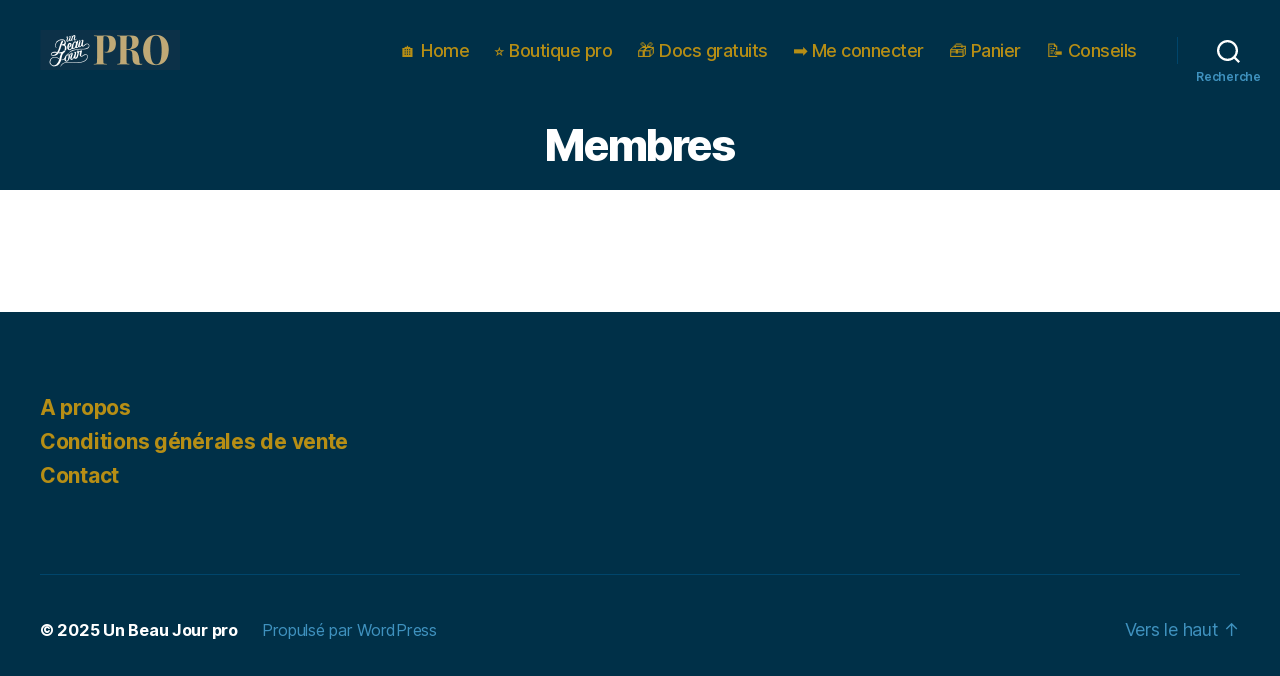

--- FILE ---
content_type: application/javascript
request_url: https://pro.unbeaujour.fr/wp-content/plugins/wpforms/pro/assets/js/wpforms-file-upload.min.js?ver=1.7.2.2
body_size: 7806
content:
!function o(n,a,i){function s(t,e){if(!a[t]){if(!n[t]){var r="function"==typeof require&&require;if(!e&&r)return r(t,!0);if(d)return d(t,!0);throw new Error("Cannot find module '"+t+"'")}r=a[t]={exports:{}};n[t][0].call(r.exports,function(e){var r=n[t][1][e];return s(r||e)},r,r.exports,o,n,a,i)}return a[t].exports}for(var d="function"==typeof require&&require,e=0;e<i.length;e++)s(i[e]);return s}({1:[function(e,r,t){"use strict";function S(e){return(S="function"==typeof Symbol&&"symbol"==typeof Symbol.iterator?function(e){return typeof e}:function(e){return e&&"function"==typeof Symbol&&e.constructor===Symbol&&e!==Symbol.prototype?"symbol":typeof e})(e)}!function(){var a=null,d=[],o=3e3,n=102400;function i(r){var e,t;null===a?(e=function(){for(var e="",r=0;r<n;++r)e+=String.fromCharCode(Math.round(36*Math.random()+64));return e}(),t=new Date,wp.ajax.post({action:"wpforms_file_upload_speed_test",data:e}).then(function(){var e=new Date-t;a=o<=e,r()}).fail(function(){a=!0,r()})):setTimeout(r)}function l(e){e.loading<0&&(e.loading=0);var r,t=jQuery(e.element).closest("form"),o=t.find(".wpforms-submit"),n=e.getFilesWithStatus("error"),a=(r=t,function(){r.find(".wpforms-uploading-in-progress-alert").length||r.find(".wpforms-submit-container").before('<div class="wpforms-error-alert wpforms-uploading-in-progress-alert">'+window.wpforms_file_upload.loading_message+"</div>")});0<e.loading||0<n.length?(o.prop("disabled",!0),t.find(".wpforms-submit-overlay").length||(o.parent().addClass("wpforms-submit-overlay-container"),o.parent().append('<div class="wpforms-submit-overlay"></div>'),t.find(".wpforms-submit-overlay").css("width",o.outerWidth()+"px"),t.find(".wpforms-submit-overlay").css("height",o.parent().outerHeight()+"px"),t.find(".wpforms-submit-overlay").on("click",a))):(o.prop("disabled",!1),t.find(".wpforms-submit-overlay").off("click",a),t.find(".wpforms-submit-overlay").remove(),o.parent().removeClass("wpforms-submit-overlay-container"),t.find(".wpforms-uploading-in-progress-alert").length&&t.find(".wpforms-uploading-in-progress-alert").remove())}function f(e){try{return JSON.parse(e)}catch(e){return!1}}function s(e){return 0<e.length}function p(e){return e}function u(e){return e.chunkResponse||e.xhr}function m(e){return"string"==typeof e?e:e.responseText}function c(e){return e.data}function w(e){return jQuery(e.element).parents(".wpforms-field-file-upload").find("input[name="+e.dataTransfer.name+"]")}function g(e){var r,t=w(e);t.val((r=e.files,r=r.map(u).filter(p).map(m).filter(s).map(f).filter(p).map(c),d[(e=e).dataTransfer.formId]&&d[e.dataTransfer.formId][e.dataTransfer.fieldId]?(r.push.apply(r,d[e.dataTransfer.formId][e.dataTransfer.fieldId]),JSON.stringify(r)):r.length?JSON.stringify(r):"")).trigger("input"),void 0!==jQuery.fn.valid&&t.valid()}function _(e,r){var t;e.isErrorNotUploadedDisplayed||((t=document.createElement("span")).innerText=r.toString(),t.setAttribute("data-dz-errormessage",""),e.previewElement.querySelector(".dz-error-message").appendChild(t))}function y(o){return function r(t){t.retries||(t.retries=0),"error"!==t.status&&(wp.ajax.post(jQuery.extend({action:"wpforms_file_chunks_uploaded",form_id:o.dataTransfer.formId,field_id:o.dataTransfer.fieldId,name:t.name},o.options.params.call(o,null,null,{file:t,index:0}))).then(function(e){t.chunkResponse=JSON.stringify({data:e}),o.loading=o.loading||0,o.loading--,l(o),g(o)}).fail(function(e){e.responseJSON&&!1===e.responseJSON.success&&e.responseJSON.data?_(t,e.responseJSON.data):(t.retries++,3!==t.retries?setTimeout(function(){r(t)},5e3*t.retries):_(t,window.wpforms_file_upload.errors.file_not_uploaded))}),o.processQueue())}}function h(e){setTimeout(function(){e.files.filter(function(e){return e.accepted}).length>=e.options.maxFiles?e.element.querySelector(".dz-message").classList.add("hide"):e.element.querySelector(".dz-message").classList.remove("hide")},0)}function v(n){return function(e){var r,t;e.size>=n.dataTransfer.postMaxSize?(r=e,t=n,setTimeout(function(){var e;r.size>=t.dataTransfer.postMaxSize&&(e=window.wpforms_file_upload.errors.post_max_size,r.isErrorNotUploadedDisplayed||(r.isErrorNotUploadedDisplayed=!0,e=window.wpforms_file_upload.errors.file_not_uploaded+" "+e,_(r,e)))},1)):i(function(){var t,o;t=n,o=e,wp.ajax.post(jQuery.extend({action:"wpforms_upload_chunk_init",form_id:t.dataTransfer.formId,field_id:t.dataTransfer.fieldId,name:o.name,slow:a},t.options.params.call(t,null,null,{file:o,index:0}))).then(function(e){for(var r in e)t.options[r]=e[r];e.dzchunksize&&(t.options.chunkSize=parseInt(e.dzchunksize,10),o.upload.totalChunkCount=Math.ceil(o.size/t.options.chunkSize)),t.processQueue()}).fail(function(e){var r;o.status="error",o.xhr||(r=window.wpforms_file_upload.errors.file_not_uploaded+" "+window.wpforms_file_upload.errors.default_error,o.previewElement.classList.add("dz-processing","dz-error","dz-complete"),_(o,r)),t.processQueue()})}),n.loading=n.loading||0,n.loading++,l(n),h(n)}}function x(e,r){wp.ajax.post({action:"wpforms_remove_file",file:e,form_id:r.dataTransfer.formId,field_id:r.dataTransfer.fieldId})}function e(e){var t,o,n,r=parseInt(e.dataset.formId,10),a=parseInt(e.dataset.fieldId,10)||0,i=parseInt(e.dataset.maxFileNumber,10),s=e.dataset.extensions.split(",").map(function(e){return"."+e}).join(","),i=new window.Dropzone(e,{url:window.wpforms_file_upload.url,addRemoveLinks:!0,chunking:!0,forceChunking:!0,retryChunks:!0,chunkSize:parseInt(e.dataset.fileChunkSize,10),paramName:e.dataset.inputName,parallelChunkUploads:!!(e.dataset.parallelUploads||"").match(/^true$/i),parallelUploads:parseInt(e.dataset.maxParallelUploads,10),autoProcessQueue:!1,maxFilesize:(parseInt(e.dataset.maxSize,10)/1048576).toFixed(2),maxFiles:i,acceptedFiles:s,dictMaxFilesExceeded:window.wpforms_file_upload.errors.file_limit.replace("{fileLimit}",i),dictInvalidFileType:window.wpforms_file_upload.errors.file_extension,dictFileTooBig:window.wpforms_file_upload.errors.file_size});return i.dataTransfer={postMaxSize:e.dataset.maxSize,name:e.dataset.inputName,formId:r,fieldId:a},(e=f(w(t=i).val()))&&e.length&&(d[t.dataTransfer.formId]=[],d[t.dataTransfer.formId][t.dataTransfer.fieldId]=JSON.parse(JSON.stringify(e)),e.forEach(function(e,r){e.isDefault=!0,e.index=r,e.type.match(/image.*/)?t.displayExistingFile(e,e.url):(t.emit("addedfile",e),t.emit("complete",e))}),t.options.maxFiles=t.options.maxFiles-e.length),i.on("sending",(o={action:"wpforms_upload_chunk",form_id:r,field_id:a},function(e,r,t){if(e.size>this.dataTransfer.postMaxSize)return r.send=function(){},e.accepted=!1,e.processing=!1,e.status="rejected",e.previewElement.classList.add("dz-error"),void e.previewElement.classList.add("dz-complete");Object.keys(o).forEach(function(e){t.append(e,o[e])})})),i.on("addedfile",v(i)),i.on("removedfile",(n=i,function(e){h(n);var r=e.chunkResponse||(e.xhr||{}).responseText;!r||(r=f(r))&&r.data&&r.data.file&&x(r.data.file,n),Object.prototype.hasOwnProperty.call(e,"isDefault")&&e.isDefault&&(d[n.dataTransfer.formId][n.dataTransfer.fieldId].splice(e.index,1),n.options.maxFiles++,x(e.file,n)),g(n),n.loading=n.loading||0,n.loading--,l(n)})),i.on("complete",y(i)),i.on("error",function(e,r){e.isErrorNotUploadedDisplayed||(r="0"!==(r="object"===S(r)?Object.prototype.hasOwnProperty.call(r,"data")&&"string"==typeof r.data?r.data:"":r)?r:"",e.isErrorNotUploadedDisplayed=!0,e.previewElement.querySelectorAll("[data-dz-errormessage]")[0].textContent=window.wpforms_file_upload.errors.file_not_uploaded+" "+r)}),i}function r(){window.wpforms=window.wpforms||{},window.wpforms.dropzones=[].slice.call(document.querySelectorAll(".wpforms-uploader")).map(e)}var t={init:function(){"loading"===document.readyState?document.addEventListener("DOMContentLoaded",r):r()}};t.init(),window.wpformsModernFileUpload=t}()},{}]},{},[1]);